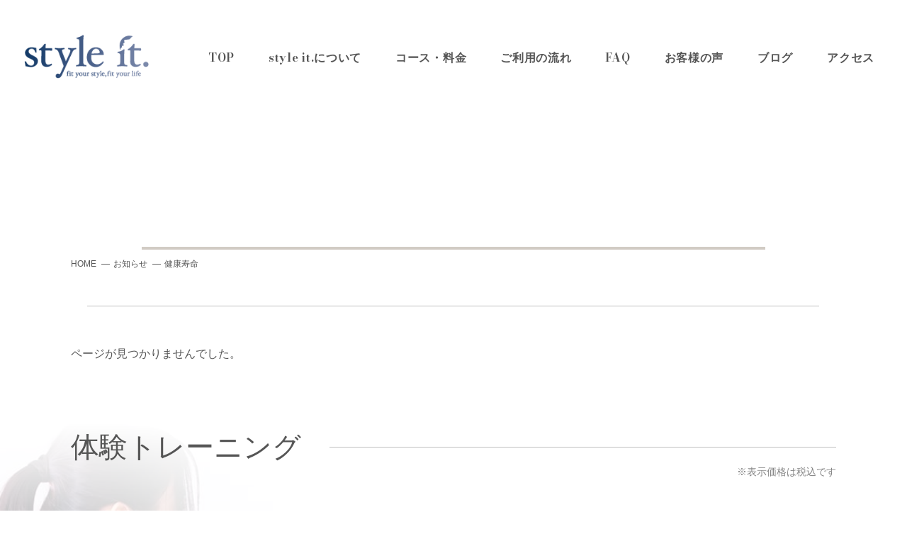

--- FILE ---
content_type: text/html; charset=UTF-8
request_url: https://styleit-fit.jp/information/tag/%E5%81%A5%E5%BA%B7%E5%AF%BF%E5%91%BD
body_size: 7484
content:
<!doctype html>
<html lang="ja">

<head>
    <meta charset="utf-8">
    <meta name="viewport" content="width=device-width,initial-scale=1.0" />
    <meta content="IE=edge" http-equiv="X-UA-Compatible">
    <meta name="facebook-domain-verification" content="9vi3gbhz3a7516wy1jrm0nyexzw284" />
    
    
		<!-- All in One SEO 4.3.9 - aioseo.com -->
		<title>健康寿命 | 松本市で女性専用パーソナルトレーニングジム・ダイエットならstyle it.</title>
		<meta name="robots" content="max-image-preview:large" />
		<link rel="canonical" href="https://styleit-fit.jp/information/tag/%E5%81%A5%E5%BA%B7%E5%AF%BF%E5%91%BD" />
		<meta name="generator" content="All in One SEO (AIOSEO) 4.3.9" />

		<!-- Global site tag (gtag.js) - Google Analytics -->
<script async src="https://www.googletagmanager.com/gtag/js?id=UA-153561926-1"></script>
<script>
 window.dataLayer = window.dataLayer || [];
 function gtag(){dataLayer.push(arguments);}
 gtag('js', new Date());

 gtag('config', 'UA-153561926-1');
</script>
		<!-- All in One SEO -->

<link rel='dns-prefetch' href='//fonts.googleapis.com' />
<link rel='dns-prefetch' href='//use.fontawesome.com' />
<link rel="alternate" type="application/rss+xml" title="松本市で女性専用パーソナルトレーニングジム・ダイエットならstyle it. &raquo; 健康寿命 タグのフィード" href="https://styleit-fit.jp/information/tag/%e5%81%a5%e5%ba%b7%e5%af%bf%e5%91%bd/feed" />
<script type="text/javascript">
window._wpemojiSettings = {"baseUrl":"https:\/\/s.w.org\/images\/core\/emoji\/14.0.0\/72x72\/","ext":".png","svgUrl":"https:\/\/s.w.org\/images\/core\/emoji\/14.0.0\/svg\/","svgExt":".svg","source":{"concatemoji":"https:\/\/styleit-fit.jp\/wp-includes\/js\/wp-emoji-release.min.js?ver=06d629d2250d826b8ee2499a8b3a3dfa"}};
/*! This file is auto-generated */
!function(e,a,t){var n,r,o,i=a.createElement("canvas"),p=i.getContext&&i.getContext("2d");function s(e,t){p.clearRect(0,0,i.width,i.height),p.fillText(e,0,0);e=i.toDataURL();return p.clearRect(0,0,i.width,i.height),p.fillText(t,0,0),e===i.toDataURL()}function c(e){var t=a.createElement("script");t.src=e,t.defer=t.type="text/javascript",a.getElementsByTagName("head")[0].appendChild(t)}for(o=Array("flag","emoji"),t.supports={everything:!0,everythingExceptFlag:!0},r=0;r<o.length;r++)t.supports[o[r]]=function(e){if(p&&p.fillText)switch(p.textBaseline="top",p.font="600 32px Arial",e){case"flag":return s("\ud83c\udff3\ufe0f\u200d\u26a7\ufe0f","\ud83c\udff3\ufe0f\u200b\u26a7\ufe0f")?!1:!s("\ud83c\uddfa\ud83c\uddf3","\ud83c\uddfa\u200b\ud83c\uddf3")&&!s("\ud83c\udff4\udb40\udc67\udb40\udc62\udb40\udc65\udb40\udc6e\udb40\udc67\udb40\udc7f","\ud83c\udff4\u200b\udb40\udc67\u200b\udb40\udc62\u200b\udb40\udc65\u200b\udb40\udc6e\u200b\udb40\udc67\u200b\udb40\udc7f");case"emoji":return!s("\ud83e\udef1\ud83c\udffb\u200d\ud83e\udef2\ud83c\udfff","\ud83e\udef1\ud83c\udffb\u200b\ud83e\udef2\ud83c\udfff")}return!1}(o[r]),t.supports.everything=t.supports.everything&&t.supports[o[r]],"flag"!==o[r]&&(t.supports.everythingExceptFlag=t.supports.everythingExceptFlag&&t.supports[o[r]]);t.supports.everythingExceptFlag=t.supports.everythingExceptFlag&&!t.supports.flag,t.DOMReady=!1,t.readyCallback=function(){t.DOMReady=!0},t.supports.everything||(n=function(){t.readyCallback()},a.addEventListener?(a.addEventListener("DOMContentLoaded",n,!1),e.addEventListener("load",n,!1)):(e.attachEvent("onload",n),a.attachEvent("onreadystatechange",function(){"complete"===a.readyState&&t.readyCallback()})),(e=t.source||{}).concatemoji?c(e.concatemoji):e.wpemoji&&e.twemoji&&(c(e.twemoji),c(e.wpemoji)))}(window,document,window._wpemojiSettings);
</script>
<style type="text/css">
img.wp-smiley,
img.emoji {
	display: inline !important;
	border: none !important;
	box-shadow: none !important;
	height: 1em !important;
	width: 1em !important;
	margin: 0 0.07em !important;
	vertical-align: -0.1em !important;
	background: none !important;
	padding: 0 !important;
}
</style>
	<link rel='stylesheet' id='wp-block-library-css' href='https://styleit-fit.jp/wp-includes/css/dist/block-library/style.min.css?ver=06d629d2250d826b8ee2499a8b3a3dfa' type='text/css' media='all' />
<link rel='stylesheet' id='wp-components-css' href='https://styleit-fit.jp/wp-includes/css/dist/components/style.min.css?ver=06d629d2250d826b8ee2499a8b3a3dfa' type='text/css' media='all' />
<link rel='stylesheet' id='wp-block-editor-css' href='https://styleit-fit.jp/wp-includes/css/dist/block-editor/style.min.css?ver=06d629d2250d826b8ee2499a8b3a3dfa' type='text/css' media='all' />
<link rel='stylesheet' id='wp-nux-css' href='https://styleit-fit.jp/wp-includes/css/dist/nux/style.min.css?ver=06d629d2250d826b8ee2499a8b3a3dfa' type='text/css' media='all' />
<link rel='stylesheet' id='wp-reusable-blocks-css' href='https://styleit-fit.jp/wp-includes/css/dist/reusable-blocks/style.min.css?ver=06d629d2250d826b8ee2499a8b3a3dfa' type='text/css' media='all' />
<link rel='stylesheet' id='wp-editor-css' href='https://styleit-fit.jp/wp-includes/css/dist/editor/style.min.css?ver=06d629d2250d826b8ee2499a8b3a3dfa' type='text/css' media='all' />
<link rel='stylesheet' id='eoffice_block-cgb-style-css-css' href='https://styleit-fit.jp/wp-content/plugins/eoffice-block/dist/blocks.style.build.css' type='text/css' media='all' />
<link rel='stylesheet' id='classic-theme-styles-css' href='https://styleit-fit.jp/wp-includes/css/classic-themes.min.css?ver=06d629d2250d826b8ee2499a8b3a3dfa' type='text/css' media='all' />
<style id='global-styles-inline-css' type='text/css'>
body{--wp--preset--color--black: #000000;--wp--preset--color--cyan-bluish-gray: #abb8c3;--wp--preset--color--white: #ffffff;--wp--preset--color--pale-pink: #f78da7;--wp--preset--color--vivid-red: #cf2e2e;--wp--preset--color--luminous-vivid-orange: #ff6900;--wp--preset--color--luminous-vivid-amber: #fcb900;--wp--preset--color--light-green-cyan: #7bdcb5;--wp--preset--color--vivid-green-cyan: #00d084;--wp--preset--color--pale-cyan-blue: #8ed1fc;--wp--preset--color--vivid-cyan-blue: #0693e3;--wp--preset--color--vivid-purple: #9b51e0;--wp--preset--gradient--vivid-cyan-blue-to-vivid-purple: linear-gradient(135deg,rgba(6,147,227,1) 0%,rgb(155,81,224) 100%);--wp--preset--gradient--light-green-cyan-to-vivid-green-cyan: linear-gradient(135deg,rgb(122,220,180) 0%,rgb(0,208,130) 100%);--wp--preset--gradient--luminous-vivid-amber-to-luminous-vivid-orange: linear-gradient(135deg,rgba(252,185,0,1) 0%,rgba(255,105,0,1) 100%);--wp--preset--gradient--luminous-vivid-orange-to-vivid-red: linear-gradient(135deg,rgba(255,105,0,1) 0%,rgb(207,46,46) 100%);--wp--preset--gradient--very-light-gray-to-cyan-bluish-gray: linear-gradient(135deg,rgb(238,238,238) 0%,rgb(169,184,195) 100%);--wp--preset--gradient--cool-to-warm-spectrum: linear-gradient(135deg,rgb(74,234,220) 0%,rgb(151,120,209) 20%,rgb(207,42,186) 40%,rgb(238,44,130) 60%,rgb(251,105,98) 80%,rgb(254,248,76) 100%);--wp--preset--gradient--blush-light-purple: linear-gradient(135deg,rgb(255,206,236) 0%,rgb(152,150,240) 100%);--wp--preset--gradient--blush-bordeaux: linear-gradient(135deg,rgb(254,205,165) 0%,rgb(254,45,45) 50%,rgb(107,0,62) 100%);--wp--preset--gradient--luminous-dusk: linear-gradient(135deg,rgb(255,203,112) 0%,rgb(199,81,192) 50%,rgb(65,88,208) 100%);--wp--preset--gradient--pale-ocean: linear-gradient(135deg,rgb(255,245,203) 0%,rgb(182,227,212) 50%,rgb(51,167,181) 100%);--wp--preset--gradient--electric-grass: linear-gradient(135deg,rgb(202,248,128) 0%,rgb(113,206,126) 100%);--wp--preset--gradient--midnight: linear-gradient(135deg,rgb(2,3,129) 0%,rgb(40,116,252) 100%);--wp--preset--duotone--dark-grayscale: url('#wp-duotone-dark-grayscale');--wp--preset--duotone--grayscale: url('#wp-duotone-grayscale');--wp--preset--duotone--purple-yellow: url('#wp-duotone-purple-yellow');--wp--preset--duotone--blue-red: url('#wp-duotone-blue-red');--wp--preset--duotone--midnight: url('#wp-duotone-midnight');--wp--preset--duotone--magenta-yellow: url('#wp-duotone-magenta-yellow');--wp--preset--duotone--purple-green: url('#wp-duotone-purple-green');--wp--preset--duotone--blue-orange: url('#wp-duotone-blue-orange');--wp--preset--font-size--small: 13px;--wp--preset--font-size--medium: 20px;--wp--preset--font-size--large: 36px;--wp--preset--font-size--x-large: 42px;--wp--preset--spacing--20: 0.44rem;--wp--preset--spacing--30: 0.67rem;--wp--preset--spacing--40: 1rem;--wp--preset--spacing--50: 1.5rem;--wp--preset--spacing--60: 2.25rem;--wp--preset--spacing--70: 3.38rem;--wp--preset--spacing--80: 5.06rem;--wp--preset--shadow--natural: 6px 6px 9px rgba(0, 0, 0, 0.2);--wp--preset--shadow--deep: 12px 12px 50px rgba(0, 0, 0, 0.4);--wp--preset--shadow--sharp: 6px 6px 0px rgba(0, 0, 0, 0.2);--wp--preset--shadow--outlined: 6px 6px 0px -3px rgba(255, 255, 255, 1), 6px 6px rgba(0, 0, 0, 1);--wp--preset--shadow--crisp: 6px 6px 0px rgba(0, 0, 0, 1);}:where(.is-layout-flex){gap: 0.5em;}body .is-layout-flow > .alignleft{float: left;margin-inline-start: 0;margin-inline-end: 2em;}body .is-layout-flow > .alignright{float: right;margin-inline-start: 2em;margin-inline-end: 0;}body .is-layout-flow > .aligncenter{margin-left: auto !important;margin-right: auto !important;}body .is-layout-constrained > .alignleft{float: left;margin-inline-start: 0;margin-inline-end: 2em;}body .is-layout-constrained > .alignright{float: right;margin-inline-start: 2em;margin-inline-end: 0;}body .is-layout-constrained > .aligncenter{margin-left: auto !important;margin-right: auto !important;}body .is-layout-constrained > :where(:not(.alignleft):not(.alignright):not(.alignfull)){max-width: var(--wp--style--global--content-size);margin-left: auto !important;margin-right: auto !important;}body .is-layout-constrained > .alignwide{max-width: var(--wp--style--global--wide-size);}body .is-layout-flex{display: flex;}body .is-layout-flex{flex-wrap: wrap;align-items: center;}body .is-layout-flex > *{margin: 0;}:where(.wp-block-columns.is-layout-flex){gap: 2em;}.has-black-color{color: var(--wp--preset--color--black) !important;}.has-cyan-bluish-gray-color{color: var(--wp--preset--color--cyan-bluish-gray) !important;}.has-white-color{color: var(--wp--preset--color--white) !important;}.has-pale-pink-color{color: var(--wp--preset--color--pale-pink) !important;}.has-vivid-red-color{color: var(--wp--preset--color--vivid-red) !important;}.has-luminous-vivid-orange-color{color: var(--wp--preset--color--luminous-vivid-orange) !important;}.has-luminous-vivid-amber-color{color: var(--wp--preset--color--luminous-vivid-amber) !important;}.has-light-green-cyan-color{color: var(--wp--preset--color--light-green-cyan) !important;}.has-vivid-green-cyan-color{color: var(--wp--preset--color--vivid-green-cyan) !important;}.has-pale-cyan-blue-color{color: var(--wp--preset--color--pale-cyan-blue) !important;}.has-vivid-cyan-blue-color{color: var(--wp--preset--color--vivid-cyan-blue) !important;}.has-vivid-purple-color{color: var(--wp--preset--color--vivid-purple) !important;}.has-black-background-color{background-color: var(--wp--preset--color--black) !important;}.has-cyan-bluish-gray-background-color{background-color: var(--wp--preset--color--cyan-bluish-gray) !important;}.has-white-background-color{background-color: var(--wp--preset--color--white) !important;}.has-pale-pink-background-color{background-color: var(--wp--preset--color--pale-pink) !important;}.has-vivid-red-background-color{background-color: var(--wp--preset--color--vivid-red) !important;}.has-luminous-vivid-orange-background-color{background-color: var(--wp--preset--color--luminous-vivid-orange) !important;}.has-luminous-vivid-amber-background-color{background-color: var(--wp--preset--color--luminous-vivid-amber) !important;}.has-light-green-cyan-background-color{background-color: var(--wp--preset--color--light-green-cyan) !important;}.has-vivid-green-cyan-background-color{background-color: var(--wp--preset--color--vivid-green-cyan) !important;}.has-pale-cyan-blue-background-color{background-color: var(--wp--preset--color--pale-cyan-blue) !important;}.has-vivid-cyan-blue-background-color{background-color: var(--wp--preset--color--vivid-cyan-blue) !important;}.has-vivid-purple-background-color{background-color: var(--wp--preset--color--vivid-purple) !important;}.has-black-border-color{border-color: var(--wp--preset--color--black) !important;}.has-cyan-bluish-gray-border-color{border-color: var(--wp--preset--color--cyan-bluish-gray) !important;}.has-white-border-color{border-color: var(--wp--preset--color--white) !important;}.has-pale-pink-border-color{border-color: var(--wp--preset--color--pale-pink) !important;}.has-vivid-red-border-color{border-color: var(--wp--preset--color--vivid-red) !important;}.has-luminous-vivid-orange-border-color{border-color: var(--wp--preset--color--luminous-vivid-orange) !important;}.has-luminous-vivid-amber-border-color{border-color: var(--wp--preset--color--luminous-vivid-amber) !important;}.has-light-green-cyan-border-color{border-color: var(--wp--preset--color--light-green-cyan) !important;}.has-vivid-green-cyan-border-color{border-color: var(--wp--preset--color--vivid-green-cyan) !important;}.has-pale-cyan-blue-border-color{border-color: var(--wp--preset--color--pale-cyan-blue) !important;}.has-vivid-cyan-blue-border-color{border-color: var(--wp--preset--color--vivid-cyan-blue) !important;}.has-vivid-purple-border-color{border-color: var(--wp--preset--color--vivid-purple) !important;}.has-vivid-cyan-blue-to-vivid-purple-gradient-background{background: var(--wp--preset--gradient--vivid-cyan-blue-to-vivid-purple) !important;}.has-light-green-cyan-to-vivid-green-cyan-gradient-background{background: var(--wp--preset--gradient--light-green-cyan-to-vivid-green-cyan) !important;}.has-luminous-vivid-amber-to-luminous-vivid-orange-gradient-background{background: var(--wp--preset--gradient--luminous-vivid-amber-to-luminous-vivid-orange) !important;}.has-luminous-vivid-orange-to-vivid-red-gradient-background{background: var(--wp--preset--gradient--luminous-vivid-orange-to-vivid-red) !important;}.has-very-light-gray-to-cyan-bluish-gray-gradient-background{background: var(--wp--preset--gradient--very-light-gray-to-cyan-bluish-gray) !important;}.has-cool-to-warm-spectrum-gradient-background{background: var(--wp--preset--gradient--cool-to-warm-spectrum) !important;}.has-blush-light-purple-gradient-background{background: var(--wp--preset--gradient--blush-light-purple) !important;}.has-blush-bordeaux-gradient-background{background: var(--wp--preset--gradient--blush-bordeaux) !important;}.has-luminous-dusk-gradient-background{background: var(--wp--preset--gradient--luminous-dusk) !important;}.has-pale-ocean-gradient-background{background: var(--wp--preset--gradient--pale-ocean) !important;}.has-electric-grass-gradient-background{background: var(--wp--preset--gradient--electric-grass) !important;}.has-midnight-gradient-background{background: var(--wp--preset--gradient--midnight) !important;}.has-small-font-size{font-size: var(--wp--preset--font-size--small) !important;}.has-medium-font-size{font-size: var(--wp--preset--font-size--medium) !important;}.has-large-font-size{font-size: var(--wp--preset--font-size--large) !important;}.has-x-large-font-size{font-size: var(--wp--preset--font-size--x-large) !important;}
.wp-block-navigation a:where(:not(.wp-element-button)){color: inherit;}
:where(.wp-block-columns.is-layout-flex){gap: 2em;}
.wp-block-pullquote{font-size: 1.5em;line-height: 1.6;}
</style>
<link rel='stylesheet' id='contact-form-7-css' href='https://styleit-fit.jp/wp-content/plugins/contact-form-7/includes/css/styles.css?ver=5.7.7' type='text/css' media='all' />
<link rel='stylesheet' id='toc-screen-css' href='https://styleit-fit.jp/wp-content/plugins/table-of-contents-plus/screen.min.css?ver=2302' type='text/css' media='all' />
<style id='toc-screen-inline-css' type='text/css'>
div#toc_container {width: 100%;}div#toc_container ul li {font-size: 100%;}
</style>
<link rel='stylesheet' id='googleFont-css' href='https://fonts.googleapis.com/css2?family=Bodoni+Moda%3Awght%40400%3B700&#038;display=swap&#038;ver=06d629d2250d826b8ee2499a8b3a3dfa' type='text/css' media='all' />
<link rel='stylesheet' id='googleFont2-css' href='https://fonts.googleapis.com/css2?family=Lato%3Awght%40400%3B700&#038;display=swap&#038;ver=06d629d2250d826b8ee2499a8b3a3dfa' type='text/css' media='all' />
<link rel='stylesheet' id='style-css' href='https://styleit-fit.jp/wp-content/themes/style-it/assets/dist/styles/style.css?ver=2026-01-20_190859.' type='text/css' media='all' />
<link rel='stylesheet' id='style2-css' href='https://styleit-fit.jp/wp-content/themes/style-it/css/style.css?ver=2026-01-21_041024' type='text/css' media='all' />
<link rel='stylesheet' id='font-awesome-official-css' href='https://use.fontawesome.com/releases/v5.15.4/css/all.css' type='text/css' media='all' integrity="sha384-DyZ88mC6Up2uqS4h/KRgHuoeGwBcD4Ng9SiP4dIRy0EXTlnuz47vAwmeGwVChigm" crossorigin="anonymous" />
<link rel='stylesheet' id='font-awesome-official-v4shim-css' href='https://use.fontawesome.com/releases/v5.15.4/css/v4-shims.css' type='text/css' media='all' integrity="sha384-Vq76wejb3QJM4nDatBa5rUOve+9gkegsjCebvV/9fvXlGWo4HCMR4cJZjjcF6Viv" crossorigin="anonymous" />
<style id='font-awesome-official-v4shim-inline-css' type='text/css'>
@font-face {
font-family: "FontAwesome";
font-display: block;
src: url("https://use.fontawesome.com/releases/v5.15.4/webfonts/fa-brands-400.eot"),
		url("https://use.fontawesome.com/releases/v5.15.4/webfonts/fa-brands-400.eot?#iefix") format("embedded-opentype"),
		url("https://use.fontawesome.com/releases/v5.15.4/webfonts/fa-brands-400.woff2") format("woff2"),
		url("https://use.fontawesome.com/releases/v5.15.4/webfonts/fa-brands-400.woff") format("woff"),
		url("https://use.fontawesome.com/releases/v5.15.4/webfonts/fa-brands-400.ttf") format("truetype"),
		url("https://use.fontawesome.com/releases/v5.15.4/webfonts/fa-brands-400.svg#fontawesome") format("svg");
}

@font-face {
font-family: "FontAwesome";
font-display: block;
src: url("https://use.fontawesome.com/releases/v5.15.4/webfonts/fa-solid-900.eot"),
		url("https://use.fontawesome.com/releases/v5.15.4/webfonts/fa-solid-900.eot?#iefix") format("embedded-opentype"),
		url("https://use.fontawesome.com/releases/v5.15.4/webfonts/fa-solid-900.woff2") format("woff2"),
		url("https://use.fontawesome.com/releases/v5.15.4/webfonts/fa-solid-900.woff") format("woff"),
		url("https://use.fontawesome.com/releases/v5.15.4/webfonts/fa-solid-900.ttf") format("truetype"),
		url("https://use.fontawesome.com/releases/v5.15.4/webfonts/fa-solid-900.svg#fontawesome") format("svg");
}

@font-face {
font-family: "FontAwesome";
font-display: block;
src: url("https://use.fontawesome.com/releases/v5.15.4/webfonts/fa-regular-400.eot"),
		url("https://use.fontawesome.com/releases/v5.15.4/webfonts/fa-regular-400.eot?#iefix") format("embedded-opentype"),
		url("https://use.fontawesome.com/releases/v5.15.4/webfonts/fa-regular-400.woff2") format("woff2"),
		url("https://use.fontawesome.com/releases/v5.15.4/webfonts/fa-regular-400.woff") format("woff"),
		url("https://use.fontawesome.com/releases/v5.15.4/webfonts/fa-regular-400.ttf") format("truetype"),
		url("https://use.fontawesome.com/releases/v5.15.4/webfonts/fa-regular-400.svg#fontawesome") format("svg");
unicode-range: U+F004-F005,U+F007,U+F017,U+F022,U+F024,U+F02E,U+F03E,U+F044,U+F057-F059,U+F06E,U+F070,U+F075,U+F07B-F07C,U+F080,U+F086,U+F089,U+F094,U+F09D,U+F0A0,U+F0A4-F0A7,U+F0C5,U+F0C7-F0C8,U+F0E0,U+F0EB,U+F0F3,U+F0F8,U+F0FE,U+F111,U+F118-F11A,U+F11C,U+F133,U+F144,U+F146,U+F14A,U+F14D-F14E,U+F150-F152,U+F15B-F15C,U+F164-F165,U+F185-F186,U+F191-F192,U+F1AD,U+F1C1-F1C9,U+F1CD,U+F1D8,U+F1E3,U+F1EA,U+F1F6,U+F1F9,U+F20A,U+F247-F249,U+F24D,U+F254-F25B,U+F25D,U+F267,U+F271-F274,U+F279,U+F28B,U+F28D,U+F2B5-F2B6,U+F2B9,U+F2BB,U+F2BD,U+F2C1-F2C2,U+F2D0,U+F2D2,U+F2DC,U+F2ED,U+F328,U+F358-F35B,U+F3A5,U+F3D1,U+F410,U+F4AD;
}
</style>
<script type='text/javascript' src='https://cdnjs.cloudflare.com/ajax/libs/jquery/3.1.1/jquery.min.js?ver=3.1.1' id='jquery-js'></script>
<link rel="https://api.w.org/" href="https://styleit-fit.jp/wp-json/" /><link rel="alternate" type="application/json" href="https://styleit-fit.jp/wp-json/wp/v2/tags/41" /><link rel="icon" href="https://styleit-fit.jp/wp-content/uploads/2022/11/cropped-favicon_styleit-32x32.png" sizes="32x32" />
<link rel="icon" href="https://styleit-fit.jp/wp-content/uploads/2022/11/cropped-favicon_styleit-192x192.png" sizes="192x192" />
<link rel="apple-touch-icon" href="https://styleit-fit.jp/wp-content/uploads/2022/11/cropped-favicon_styleit-180x180.png" />
<meta name="msapplication-TileImage" content="https://styleit-fit.jp/wp-content/uploads/2022/11/cropped-favicon_styleit-270x270.png" />

    <!-- Google Tag Manager -->
    <script>
    (function(w, d, s, l, i) {
        w[l] = w[l] || [];
        w[l].push({
            'gtm.start': new Date().getTime(),
            event: 'gtm.js'
        });
        var f = d.getElementsByTagName(s)[0],
            j = d.createElement(s),
            dl = l != 'dataLayer' ? '&l=' + l : '';
        j.async = true;
        j.src =
            'https://www.googletagmanager.com/gtm.js?id=' + i + dl;
        f.parentNode.insertBefore(j, f);
    })(window, document, 'script', 'dataLayer', 'GTM-WQZBM24');
    </script>
    <!-- End Google Tag Manager -->
    <style>
    .p-news {
        z-index: 9;
    }
    </style>
</head>

<body>

    <!-- Google Tag Manager (noscript) -->
    <noscript><iframe src="https://www.googletagmanager.com/ns.html?id=GTM-WQZBM24" height="0" width="0" style="display:none;visibility:hidden"></iframe></noscript>
    <!-- End Google Tag Manager (noscript) -->

    
    <div class="c-nav-btn">
        <a data-drower-page="body" data-drower="" data-drower-menu=".c-gnav">
            <div class="c-nav-btn__bars c-nav-btn__bars_global">
                <span class="c-nav-btn__bar"></span>
                <span class="c-nav-btn__bar"></span>
                <span class="c-nav-btn__bar"></span>
            </div>
            <small class="c-nav-btn__text">MENU</small>
        </a>
    </div>

    <header class="l-header is_page"  id="js-header" >
        <div class="l-header__inner">
            <h1 class="l-header__logo">
                <a href="/">
                    <img src="https://styleit-fit.jp/wp-content/uploads/2019/11/style_it_logo03.png" alt="松本市で女性専用パーソナルトレーニングジム・ダイエットならstyle it.">
                </a>
            </h1>
            <nav class="c-gnav c-gnav_pages" role="navigation">
    <div class="c-gnav__inner">
        <ul class="c-gnav__items"><li id="menu-item-1396" class="menu-item menu-item-type-post_type menu-item-object-page menu-item-home menu-item-1396"><a href="https://styleit-fit.jp/">TOP</a></li>
<li id="menu-item-817" class="menu-item menu-item-type-post_type menu-item-object-page menu-item-817"><a href="https://styleit-fit.jp/about">style it.について</a></li>
<li id="menu-item-816" class="menu-item menu-item-type-post_type menu-item-object-page menu-item-816"><a href="https://styleit-fit.jp/price">コース・料金</a></li>
<li id="menu-item-815" class="menu-item menu-item-type-post_type menu-item-object-page menu-item-815"><a href="https://styleit-fit.jp/flow">ご利用の流れ</a></li>
<li id="menu-item-814" class="menu-item menu-item-type-post_type menu-item-object-page menu-item-814"><a href="https://styleit-fit.jp/faq">FAQ</a></li>
<li id="menu-item-1962" class="menu-item menu-item-type-post_type menu-item-object-page menu-item-1962"><a href="https://styleit-fit.jp/voice">お客様の声</a></li>
<li id="menu-item-3777" class="menu-item menu-item-type-custom menu-item-object-custom menu-item-3777"><a href="/blog">ブログ</a></li>
<li id="menu-item-812" class="menu-item menu-item-type-post_type menu-item-object-page menu-item-812"><a href="https://styleit-fit.jp/access">アクセス</a></li>
</ul>        <div class="c-container">
            <div class="c-gnav__content">
                <span class="menu-instagram"><a href="https://www.instagram.com/styleit_ayami/" target="_blank"><img src="https://styleit-fit.jp/wp-content/themes/style-it/img/icon/instagram.png" alt="Instagram"></a></span>
            </div>
        </div>
    </div>
</nav>        </div>
    </header>

        <a href="https://styleit-fit.jp/otoiawase" class="p-contact-btn">
        <p>体験<br>トレーニング<br>はこちら</p>
    </a>
    <a href="https://www.instagram.com/styleit_ayami/" target="_blank" class="p-contact-btn p-contact-btn02">
        <p>Instagram</p>
    </a>
    <main class="l-main" id="js-page">

	<header class="c-page-header">
	
		<div style="background-image:url()" class="c-page-header__bg "></div></div>

			<div class="c-container">
		<ol class="breadcrumbs c-breadcrumbs" typeof="BreadcrumbList" vocab="http://schema.org/">
			<!-- Breadcrumb NavXT 7.2.0 -->
<li class="home"><span property="itemListElement" typeof="ListItem"><a property="item" typeof="WebPage" title="Go to 松本市で女性専用パーソナルトレーニングジム・ダイエットならstyle it.." href="https://styleit-fit.jp" class="home"><span property="name">HOME</span></a><meta property="position" content="1"></span></li>
<li class="post-root post post-post"><span property="itemListElement" typeof="ListItem"><a property="item" typeof="WebPage" title="Go to お知らせ." href="https://styleit-fit.jp/information" class="post-root post post-post"><span property="name">お知らせ</span></a><meta property="position" content="2"></span></li>
<li class="archive taxonomy post_tag current-item"><span class="archive taxonomy post_tag current-item">健康寿命</span></li>
		</ol>
	</div>


	<h2 class="c-page-header__title">
				
	</h2>
</header>
	<div class="c-container c-row">
		<p>ページが見つかりませんでした。</p>

		<div class="p-page-nav"></div>

	</div>

	<div class="p-trial">
    <div class="c-container">
        <h2 class="p-headline">体験トレーニング</h2>

        <p class="p-price-alert p-price-alert_offset">※表示価格は税込です</p>
        <div class="p-trial__body js-move">

            
            
            
            
            
            <div class="p-trial__item js-fade">
                <div class="p-trial__obj"><span class="p-trial__en p-trial__en_top">Personal Training</span><img src="https://styleit-fit.jp/wp-content/uploads/2021/12/trial_3.jpg" alt="パーソナルトレーニング"></div>
                <h3 class="p-trial__title"><small>健康で、引締まった身体をつくる</small>パーソナルトレーニング</h3>
                <div class="p-trial__price">カウンセリング&体験 60分<br><strong>5,500円</strong></div>
            </div>

            
            
            
            
            
            
            
            
            
            
            
        </div>
        <a href="https://styleit-fit.jp/otoiawase" class="c-btn js-fade">体験を申し込む</a>
    </div>
</div>
</main>
	<footer id="app" class="l-footer l-footer_page">

		<span class="c-logo"><a href="/"><img src="https://styleit-fit.jp/wp-content/uploads/2019/11/style_it_logo03.png" alt="松本市で女性専用パーソナルトレーニングジム・ダイエットならstyle it."></a></span>
		<span class="c-instagram"><a href="https://www.instagram.com/styleit_ayami/" target="_blank"><img src="https://styleit-fit.jp/wp-content/themes/style-it/img/icon/instagram.png" alt="Instagram"></a></span>

		<div class="footer-menu-box">
			<ul>
				<li>
					<a href="https://styleit-fit.jp">TOP</a>
					<a href="https://styleit-fit.jp/about">style it.について</a>
					<ul>
						<li><a href="https://styleit-fit.jp/pilates">style it.のピラティス</a></li>
						<li><a href="https://styleit-fit.jp/chiropractics">style it.の整体</a></li>
						<li><a href="https://styleit-fit.jp/yomogi">style it.のよもぎ蒸し</a></li>
					</ul>
				</li>
				<li>
					<a href="https://styleit-fit.jp/price">コース料金</a>
					<a href="https://styleit-fit.jp/flow">ご利用の流れ</a>
					<a href="https://styleit-fit.jp/faq">FAQ</a>
				</li>
				<li>
					<a href="https://styleit-fit.jp/voice">お客様の声</a>
					<ul>
						<li><a href="https://styleit-fit.jp/voice/category/personal_diet_support">パーソナルダイエットサポート</a></li>
						<li><a href="https://styleit-fit.jp/voice/category/yoga">ヨガグループレッスン</a></li>
						<li><a href="https://styleit-fit.jp/voice/category/personal_training">パーソナルトレーニング</a></li>
						<li><a href="https://styleit-fit.jp/voice/category/personal_conditioning">パーソナルコンディショニング</a></li>
					</ul>
				</li>
				<li>
					<a href="https://styleit-fit.jp/blog">ブログ</a>
					<ul>
						<li><a href="https://styleit-fit.jp/blog/category/diet">ダイエット・ボディメイク</a></li>
						<li><a href="https://styleit-fit.jp/blog/category/meal">食事・栄養</a></li>
						<li><a href="https://styleit-fit.jp/blog/category/health_beauty">健康・美容</a></li>
						<li><a href="https://styleit-fit.jp/blog/category/posture">姿勢改善</a></li>
						<li><a href="https://styleit-fit.jp/blog/category/about">style it.について</a></li>
						<li><a href="https://styleit-fit.jp/blog/category/personal-training">パーソナルトレーニングについて</a></li>
						<li><a href="https://styleit-fit.jp/blog/category/レシピ">レシピ</a></li>
					</ul>
				</li>

				<li>
					<a href="https://styleit-fit.jp/access">アクセス</a>
					<a href="https://styleit-fit.jp/otoiawase">体験トレーニングの申込み</a>
					<a href="https://styleit-fit.jp/privacy-policy">プライバシーポリシー</a>
				</li>
			</ul>
		</div>

		<p class="p-copyright"><small> &copy; 2022 style it.</small></p>

		<button class="p-page-top">
			<a href="#"><img src="https://styleit-fit.jp/wp-content/themes/style-it/assets/dist/images/page-top.svg" alt="トップへ戻る" width="75" height="75" scale="0"></a>
		</button>

	</footer>

	<script>
		FontAwesomeConfig = {
			searchPseudoElements: true
		};
	</script>

	<script type='text/javascript' src='https://styleit-fit.jp/wp-content/plugins/contact-form-7/includes/swv/js/index.js?ver=5.7.7' id='swv-js'></script>
<script type='text/javascript' id='contact-form-7-js-extra'>
/* <![CDATA[ */
var wpcf7 = {"api":{"root":"https:\/\/styleit-fit.jp\/wp-json\/","namespace":"contact-form-7\/v1"}};
/* ]]> */
</script>
<script type='text/javascript' src='https://styleit-fit.jp/wp-content/plugins/contact-form-7/includes/js/index.js?ver=5.7.7' id='contact-form-7-js'></script>
<script type='text/javascript' id='toc-front-js-extra'>
/* <![CDATA[ */
var tocplus = {"smooth_scroll":"1","visibility_show":"\u76ee\u6b21\u3092\u8868\u793a","visibility_hide":"\u76ee\u6b21\u3092\u96a0\u3059","width":"100%"};
/* ]]> */
</script>
<script type='text/javascript' src='https://styleit-fit.jp/wp-content/plugins/table-of-contents-plus/front.min.js?ver=2302' id='toc-front-js'></script>
<script type='text/javascript' src='https://styleit-fit.jp/wp-content/themes/style-it/assets/dist/scripts/bundle.js?ver=06d629d2250d826b8ee2499a8b3a3dfa' id='all-js'></script>


	</body>

	</html>

--- FILE ---
content_type: image/svg+xml
request_url: https://styleit-fit.jp/wp-content/themes/style-it/assets/dist/images/page-top.svg
body_size: 336
content:
<?xml version="1.0" encoding="utf-8"?>
<!-- Generator: Adobe Illustrator 18.1.1, SVG Export Plug-In . SVG Version: 6.00 Build 0)  -->
<!DOCTYPE svg PUBLIC "-//W3C//DTD SVG 1.1//EN" "http://www.w3.org/Graphics/SVG/1.1/DTD/svg11.dtd">
<svg version="1.1" id="レイヤー_1" xmlns="http://www.w3.org/2000/svg" xmlns:xlink="http://www.w3.org/1999/xlink" x="0px"
	 y="0px" viewBox="0 0 58 58" enable-background="new 0 0 58 58" xml:space="preserve">
<g>
	<rect opacity="0.76" fill="#666767" width="58" height="58"/>
	<g>
		<path fill="#FFFFFF" d="M22.8,34.1h-2.5L28.8,23h0.9l8.5,11.1h-2.5l-6.4-8.6L22.8,34.1z"/>
	</g>
</g>
</svg>
